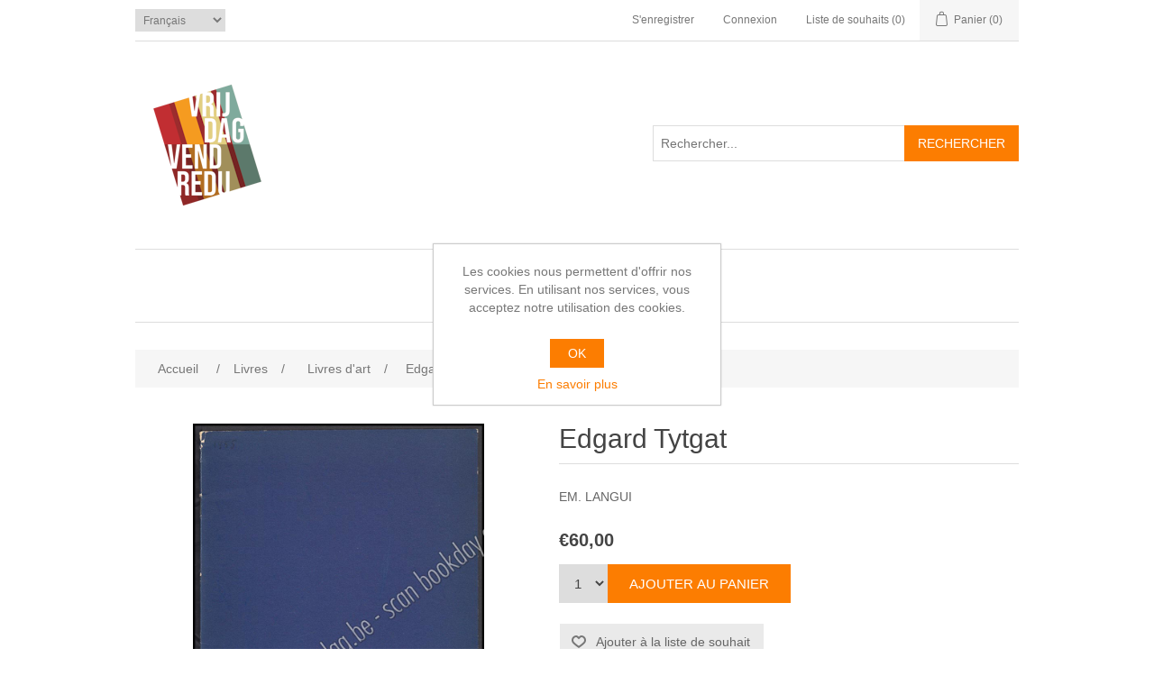

--- FILE ---
content_type: text/html; charset=utf-8
request_url: https://boekdag.be/fr/edgard-tytgat-5
body_size: 67006
content:
<!DOCTYPE html>
<html lang="fr"  class="html-product-details-page">
<head>
    <title>Edgard Tytgat. Boekdag</title>
    <meta http-equiv="Content-type" content="text/html;charset=UTF-8" />
    <meta name="description" content="EM. LANGUI" />
    <meta name="keywords" content="" />
    <meta name="generator" content="nopCommerce" />
    <meta name="viewport" content="width=device-width, initial-scale=1" />
    <meta property="og:type" content="product" />
<meta property="og:title" content="Edgard Tytgat" />
<meta property="og:description" content="EM. LANGUI" />
<meta property="og:image" content="https://boekdag.be/images/thumbs/0021976_edgard-tytgat_550.jpeg" />
<meta property="og:image:url" content="https://boekdag.be/images/thumbs/0021976_edgard-tytgat_550.jpeg" />
<meta property="og:url" content="https://boekdag.be/fr/edgard-tytgat-5" />
<meta property="og:site_name" content="Boekdag" />
<meta property="twitter:card" content="summary" />
<meta property="twitter:site" content="Boekdag" />
<meta property="twitter:title" content="Edgard Tytgat" />
<meta property="twitter:description" content="EM. LANGUI" />
<meta property="twitter:image" content="https://boekdag.be/images/thumbs/0021976_edgard-tytgat_550.jpeg" />
<meta property="twitter:url" content="https://boekdag.be/fr/edgard-tytgat-5" />

    
    <!-- Global site tag (gtag.js) - Google Analytics -->
                <script async src='https://www.googletagmanager.com/gtag/js?id=UA-0000000-0'></script>
                <script>
                  window.dataLayer = window.dataLayer || [];
                  function gtag(){dataLayer.push(arguments);}
                  gtag('js', new Date());

                  gtag('config', 'UA-0000000-0');
                  
                  
                </script>

    <link href="/bundles/s5vxebha6ypxdjtngmp6q5auryjqo20mffzqhnenj0u.min.css" rel="stylesheet" type="text/css" />

    
    <link rel="canonical" href="https://boekdag.be/fr/edgard-tytgat-5" />

    
    
    <link rel="apple-touch-icon" sizes="180x180" href="/icons/icons_0/apple-touch-icon.png?v=2">
<link rel="icon" type="image/png" sizes="32x32" href="/icons/icons_0/favicon-32x32.png?v=2">
<link rel="icon" type="image/png" sizes="16x16" href="/icons/icons_0/favicon-16x16.png?v=2">
<link rel="manifest" href="/icons/icons_0/site.webmanifest?v=2">
<link rel="mask-icon" href="/icons/icons_0/safari-pinned-tab.svg?v=2" color="#fc7d01">
<link rel="shortcut icon" href="/icons/icons_0/favicon.ico?v=2">
<meta name="msapplication-TileColor" content="#da532c">
<meta name="msapplication-config" content="/icons/icons_0/browserconfig.xml?v=2">
<meta name="theme-color" content="#ffffff">
    
    <!--Powered by nopCommerce - https://www.nopCommerce.com-->
</head>
<body>
    

<div class="ajax-loading-block-window" style="display: none">
</div>
<div id="dialog-notifications-success" title="Notification" style="display:none;">
</div>
<div id="dialog-notifications-error" title="Erreur" style="display:none;">
</div>
<div id="dialog-notifications-warning" title="Attention" style="display:none;">
</div>
<div id="bar-notification" class="bar-notification-container" data-close="Fermer">
</div>



<!--[if lte IE 8]>
    <div style="clear:both;height:59px;text-align:center;position:relative;">
        <a href="http://www.microsoft.com/windows/internet-explorer/default.aspx" target="_blank">
            <img src="/Themes/DefaultClean/Content/images/ie_warning.jpg" height="42" width="820" alt="You are using an outdated browser. For a faster, safer browsing experience, upgrade for free today." />
        </a>
    </div>
<![endif]-->
<div class="master-wrapper-page">
    
    <div class="header">
    
    <div class="header-upper">
        <div class="header-selectors-wrapper">
            
            
            

    <div class="language-selector">
            <select id="customerlanguage" name="customerlanguage" onchange="setLocation(this.value);" aria-label="Sélecteur de langues"><option value="https://boekdag.be/fr/changelanguage/2?returnUrl=%2Ffr%2Fedgard-tytgat-5">Nederlands</option>
<option selected="selected" value="https://boekdag.be/fr/changelanguage/3?returnUrl=%2Ffr%2Fedgard-tytgat-5">Fran&#xE7;ais</option>
<option value="https://boekdag.be/fr/changelanguage/1?returnUrl=%2Ffr%2Fedgard-tytgat-5">English</option>
</select>
    </div>

            
        </div>
        <div class="header-links-wrapper">
            
<div class="header-links">
    <ul>
        
            <li><a href="/fr/register?returnUrl=%2Ffr%2Fedgard-tytgat-5" class="ico-register">S'enregistrer</a></li>
            <li><a href="/fr/login?returnUrl=%2Ffr%2Fedgard-tytgat-5" class="ico-login">Connexion</a></li>
            <li>
                <a href="/fr/wishlist" class="ico-wishlist">
                    <span class="wishlist-label">Liste de souhaits</span>
                    <span class="wishlist-qty">(0)</span>
                </a>
            </li>
            <li id="topcartlink">
                <a href="/fr/cart" class="ico-cart">
                    <span class="cart-label">Panier</span>
                    <span class="cart-qty">(0)</span>
                </a>
            </li>
        
    </ul>
        
</div>

            <div id="flyout-cart" class="flyout-cart">
    <div class="mini-shopping-cart">
        <div class="count">
Votre panier est vide.        </div>
    </div>
</div>

        </div>
    </div>
    
    <div class="header-lower">
        <div class="header-logo">
            <a href="/fr">
    <img title="" alt="Boekdag" src="https://boekdag.be/images/thumbs/0024306_Tweetalig_17_small.png">
</a>
        </div>
        <div class="search-box store-search-box">
            <form method="get" id="small-search-box-form" action="/fr/search">
        <input type="text" class="search-box-text" id="small-searchterms" autocomplete="off" name="q" placeholder="Rechercher..." aria-label="Rechercher..." />
        <input type="submit" class="button-1 search-box-button" value="Rechercher"/>
            
            
</form>
        </div>
    </div>
    
</div>

    
    <div class="header-menu">
        <ul class="top-menu notmobile">
    
<li>
    <a href="/fr/livres">Livres
    </a>
            <div class="sublist-toggle"></div>
            <ul class="sublist first-level">
<li>
    <a href="/fr/livres-pour-enfants">Livres pour enfants
    </a>
</li><li>
    <a href="/fr/voyage">Voyage
    </a>
</li><li>
    <a href="/fr/techniques-graphiques">Techniques graphiques
    </a>
</li><li>
    <a href="/fr/littrature-de-langue-nerlandaise">Litt&#xE9;rature de langue n&#xE9;erlandaise
    </a>
</li><li>
    <a href="/fr/livres-dart">Livres d&#x27;art
    </a>
</li><li>
    <a href="/fr/reliure">Reliure
    </a>
</li><li>
    <a href="/fr/non-fiction">Non-fiction
    </a>
</li><li>
    <a href="/fr/fictie">Fictie
    </a>
</li><li>
    <a href="/fr/philosophie-et-sotrisme">Philosophie - religion
    </a>
</li><li>
    <a href="/fr/posie">Po&#xE9;sie
    </a>
</li><li>
    <a href="/fr/thtre">Th&#xE9;&#xE2;tre
    </a>
</li><li>
    <a href="/fr/histoire">Histoire
    </a>
</li><li>
    <a href="/fr/photographie-et-le-cinma">Photographie et le cin&#xE9;ma
    </a>
</li><li>
    <a href="/fr/numismatique">Numismatique
    </a>
</li><li>
    <a href="/fr/science-et-technologie">Science et technologie
    </a>
</li><li>
    <a href="/fr/architecture">Architecture
    </a>
</li><li>
    <a href="/fr/livres-illustrs">Livres illustr&#xE9;s
    </a>
</li><li>
    <a href="/fr/flore-et-faune">Flore et Faune
    </a>
</li><li>
    <a href="/fr/etude-de-la-littrature">Etude de la litt&#xE9;rature
    </a>
</li><li>
    <a href="/fr/plantin">Plantin
    </a>
</li><li>
    <a href="/fr/anvers-1">Anvers
    </a>
</li><li>
    <a href="/fr/typographie">Typographie
    </a>
</li><li>
    <a href="/fr/topographie">Histoire locale
    </a>
</li><li>
    <a href="/fr/autre">Autre
    </a>
</li><li>
    <a href="/fr/livres-de-cuisine">Livres de cuisine
    </a>
</li><li>
    <a href="/fr/mode-et-du-textile">Mode et du textile
    </a>
</li><li>
    <a href="/fr/magazines-littraires-et-artistiques">Magazines litt&#xE9;raires et artistiques
    </a>
</li><li>
    <a href="/fr/thrillers-1">Thrillers
    </a>
            <div class="sublist-toggle"></div>
            <ul class="sublist ">
<li>
    <a href="/fr/thrillers-belges">Thrillers belges
    </a>
</li>            </ul>
</li><li>
    <a href="/fr/pop-up-leporello">Pop-Up &amp; Leporello
    </a>
</li><li>
    <a href="/fr/musique">Musique
    </a>
</li><li>
    <a href="/fr/expo-58">Expo 58 &amp; Sabena
    </a>
</li><li>
    <a href="/fr/sign%C3%A9">Sign&#xE9;
    </a>
</li>            </ul>
</li><li>
    <a href="/fr/art">Art
    </a>
            <div class="sublist-toggle"></div>
            <ul class="sublist first-level">
<li>
    <a href="/fr/peintures">Peintures
    </a>
            <div class="sublist-toggle"></div>
            <ul class="sublist ">
<li>
    <a href="/fr/anderen">Anderen
    </a>
</li>            </ul>
</li><li>
    <a href="/fr/gravure">Gravure
    </a>
</li><li>
    <a href="/fr/dessins">Dessins
    </a>
</li><li>
    <a href="/fr/objets-2">Objets
    </a>
</li>            </ul>
</li>    
</ul>
    <div class="menu-toggle">Catégories</div>
    <ul class="top-menu mobile">
        
<li>
    <a href="/fr/livres">Livres
    </a>
            <div class="sublist-toggle"></div>
            <ul class="sublist first-level">
<li>
    <a href="/fr/livres-pour-enfants">Livres pour enfants
    </a>
</li><li>
    <a href="/fr/voyage">Voyage
    </a>
</li><li>
    <a href="/fr/techniques-graphiques">Techniques graphiques
    </a>
</li><li>
    <a href="/fr/littrature-de-langue-nerlandaise">Litt&#xE9;rature de langue n&#xE9;erlandaise
    </a>
</li><li>
    <a href="/fr/livres-dart">Livres d&#x27;art
    </a>
</li><li>
    <a href="/fr/reliure">Reliure
    </a>
</li><li>
    <a href="/fr/non-fiction">Non-fiction
    </a>
</li><li>
    <a href="/fr/fictie">Fictie
    </a>
</li><li>
    <a href="/fr/philosophie-et-sotrisme">Philosophie - religion
    </a>
</li><li>
    <a href="/fr/posie">Po&#xE9;sie
    </a>
</li><li>
    <a href="/fr/thtre">Th&#xE9;&#xE2;tre
    </a>
</li><li>
    <a href="/fr/histoire">Histoire
    </a>
</li><li>
    <a href="/fr/photographie-et-le-cinma">Photographie et le cin&#xE9;ma
    </a>
</li><li>
    <a href="/fr/numismatique">Numismatique
    </a>
</li><li>
    <a href="/fr/science-et-technologie">Science et technologie
    </a>
</li><li>
    <a href="/fr/architecture">Architecture
    </a>
</li><li>
    <a href="/fr/livres-illustrs">Livres illustr&#xE9;s
    </a>
</li><li>
    <a href="/fr/flore-et-faune">Flore et Faune
    </a>
</li><li>
    <a href="/fr/etude-de-la-littrature">Etude de la litt&#xE9;rature
    </a>
</li><li>
    <a href="/fr/plantin">Plantin
    </a>
</li><li>
    <a href="/fr/anvers-1">Anvers
    </a>
</li><li>
    <a href="/fr/typographie">Typographie
    </a>
</li><li>
    <a href="/fr/topographie">Histoire locale
    </a>
</li><li>
    <a href="/fr/autre">Autre
    </a>
</li><li>
    <a href="/fr/livres-de-cuisine">Livres de cuisine
    </a>
</li><li>
    <a href="/fr/mode-et-du-textile">Mode et du textile
    </a>
</li><li>
    <a href="/fr/magazines-littraires-et-artistiques">Magazines litt&#xE9;raires et artistiques
    </a>
</li><li>
    <a href="/fr/thrillers-1">Thrillers
    </a>
            <div class="sublist-toggle"></div>
            <ul class="sublist ">
<li>
    <a href="/fr/thrillers-belges">Thrillers belges
    </a>
</li>            </ul>
</li><li>
    <a href="/fr/pop-up-leporello">Pop-Up &amp; Leporello
    </a>
</li><li>
    <a href="/fr/musique">Musique
    </a>
</li><li>
    <a href="/fr/expo-58">Expo 58 &amp; Sabena
    </a>
</li><li>
    <a href="/fr/sign%C3%A9">Sign&#xE9;
    </a>
</li>            </ul>
</li><li>
    <a href="/fr/art">Art
    </a>
            <div class="sublist-toggle"></div>
            <ul class="sublist first-level">
<li>
    <a href="/fr/peintures">Peintures
    </a>
            <div class="sublist-toggle"></div>
            <ul class="sublist ">
<li>
    <a href="/fr/anderen">Anderen
    </a>
</li><li>
    <a href="/fr/eva-de-vlam-2">Eva De Vlam
    </a>
</li>            </ul>
</li><li>
    <a href="/fr/gravure">Gravure
    </a>
</li><li>
    <a href="/fr/dessins">Dessins
    </a>
</li><li>
    <a href="/fr/objets-2">Objets
    </a>
</li>            </ul>
</li>        
    </ul>
        

    </div>
    <div class="master-wrapper-content">
        
		<!--
		<div class="holiday-banner" style="
		  background:#ffef96; 
		  border:1px solid #e6c200; 
		  padding:12px 14px; 
		  margin:10px 0 16px 0; 
		  text-align:center; 
		  font-size:16px; 
		  font-weight:600; 
		  line-height:1.3; 
		  color:#333;">
		  We’re on holiday — orders reopen on <strong>3/11</strong><br/>
		  We zijn met vakantie — bestellingen hervatten op <strong>3/11</strong><br/>
		  Nous sommes en vacances — les commandes reprendront le <strong>3/11</strong>
		</div>
		-->

        
        <div class="breadcrumb">
            <ul itemscope itemtype="http://schema.org/BreadcrumbList">
                
                <li>
                    <span>
                        <a href="/fr">
                            <span>Accueil</span>
                        </a>
                    </span>
                    <span class="delimiter">/</span>
                </li>
                    <li itemprop="itemListElement" itemscope itemtype="http://schema.org/ListItem">
                        <a href="/fr/livres" itemprop="item">
                            <span itemprop="name">Livres</span>
                        </a>
                        <span class="delimiter">/</span>
                        <meta itemprop="position" content="1" />
                    </li>
                    <li itemprop="itemListElement" itemscope itemtype="http://schema.org/ListItem">
                        <a href="/fr/livres-dart" itemprop="item">
                            <span itemprop="name">Livres d&#x27;art</span>
                        </a>
                        <span class="delimiter">/</span>
                        <meta itemprop="position" content="2" />
                    </li>
                
                <li itemprop="itemListElement" itemscope itemtype="http://schema.org/ListItem">
                    <strong class="current-item" itemprop="name">Edgard Tytgat</strong>
                    <span itemprop="item" itemscope itemtype="http://schema.org/Thing" 
                          id="/fr/edgard-tytgat-5">
                    </span>
                    <meta itemprop="position" content="3" />
                    
                </li>
            </ul>
    </div>


            <div class="master-column-wrapper">
            <div class="center-1">
    
    <!--product breadcrumb-->

<div class="page product-details-page">
    <div class="page-body">
        
        <form method="post" id="product-details-form" action="/fr/edgard-tytgat-5">

<!--Microdata-->
<div  itemscope itemtype="http://schema.org/Product">
    <meta itemprop="name" content="Edgard Tytgat"/>
    <meta itemprop="sku"/>
    <meta itemprop="gtin"/>
    <meta itemprop="mpn" content="17130"/>
    <meta itemprop="description" content="EM. LANGUI"/>
    <meta itemprop="image" content="https://boekdag.be/images/thumbs/0021976_edgard-tytgat_550.jpeg"/>
    <div itemprop="offers" itemscope itemtype="http://schema.org/Offer">
        <meta itemprop="url" content="https://boekdag.be/fr/edgard-tytgat-5"/>
        <meta itemprop="price" content="60.00"/>
        <meta itemprop="priceCurrency" content="EUR"/>
        <meta itemprop="priceValidUntil"/>
                <meta itemprop="availability" content="http://schema.org/OutOfStock"/>
    </div>
    <div itemprop="review" itemscope itemtype="http://schema.org/Review">
        <meta itemprop="author" content="ALL"/>
        <meta itemprop="url" content="/fr/productreviews/17623"/>
    </div>
</div>
            <div data-productid="17623">
                <div class="product-essential">
                    
                    <!--product pictures-->
                    <div class="gallery">
    
    <div class="picture">
            <img alt="Image de Edgard Tytgat" src="https://boekdag.be/images/thumbs/0021976_edgard-tytgat_550.jpeg" title="Image de Edgard Tytgat" id="main-product-img-17623" />
    </div>
        <div class="picture-thumbs">
                <a class="thumb-item" href="https://boekdag.be/images/thumbs/0021976_edgard-tytgat.jpeg" alt="Image de Edgard Tytgat" title="Image de Edgard Tytgat">
                    <img src="https://boekdag.be/images/thumbs/0021976_edgard-tytgat_100.jpeg" alt="Image de Edgard Tytgat" title="Image de Edgard Tytgat" data-defaultsize="https://boekdag.be/images/thumbs/0021976_edgard-tytgat_550.jpeg" data-fullsize="https://boekdag.be/images/thumbs/0021976_edgard-tytgat.jpeg" />
                </a>
                <a class="thumb-item" href="https://boekdag.be/images/thumbs/0021977_edgard-tytgat.jpeg" alt="Image de Edgard Tytgat" title="Image de Edgard Tytgat">
                    <img src="https://boekdag.be/images/thumbs/0021977_edgard-tytgat_100.jpeg" alt="Image de Edgard Tytgat" title="Image de Edgard Tytgat" data-defaultsize="https://boekdag.be/images/thumbs/0021977_edgard-tytgat_550.jpeg" data-fullsize="https://boekdag.be/images/thumbs/0021977_edgard-tytgat.jpeg" />
                </a>
                <a class="thumb-item" href="https://boekdag.be/images/thumbs/0021978_edgard-tytgat.jpeg" alt="Image de Edgard Tytgat" title="Image de Edgard Tytgat">
                    <img src="https://boekdag.be/images/thumbs/0021978_edgard-tytgat_100.jpeg" alt="Image de Edgard Tytgat" title="Image de Edgard Tytgat" data-defaultsize="https://boekdag.be/images/thumbs/0021978_edgard-tytgat_550.jpeg" data-fullsize="https://boekdag.be/images/thumbs/0021978_edgard-tytgat.jpeg" />
                </a>
                <a class="thumb-item" href="https://boekdag.be/images/thumbs/0021979_edgard-tytgat.jpeg" alt="Image de Edgard Tytgat" title="Image de Edgard Tytgat">
                    <img src="https://boekdag.be/images/thumbs/0021979_edgard-tytgat_100.jpeg" alt="Image de Edgard Tytgat" title="Image de Edgard Tytgat" data-defaultsize="https://boekdag.be/images/thumbs/0021979_edgard-tytgat_550.jpeg" data-fullsize="https://boekdag.be/images/thumbs/0021979_edgard-tytgat.jpeg" />
                </a>
                <a class="thumb-item" href="https://boekdag.be/images/thumbs/0021975_edgard-tytgat.jpeg" alt="Image de Edgard Tytgat" title="Image de Edgard Tytgat">
                    <img src="https://boekdag.be/images/thumbs/0021975_edgard-tytgat_100.jpeg" alt="Image de Edgard Tytgat" title="Image de Edgard Tytgat" data-defaultsize="https://boekdag.be/images/thumbs/0021975_edgard-tytgat_550.jpeg" data-fullsize="https://boekdag.be/images/thumbs/0021975_edgard-tytgat.jpeg" />
                </a>
        </div>
        
        
    
</div>
                    <div class="overview">
                        
                        <div class="product-name">
                            <h1>
                                Edgard Tytgat
                            </h1>
                        </div>
                            <div class="short-description">
                                EM. LANGUI
                            </div>
                        
                        <!--product reviews-->
                        
                        <!--manufacturers-->
                        
                        <!--availability-->
                        
                        <!--SKU, MAN, GTIN, vendor-->
                        <div class="additional-details">
</div>
                        <!--delivery-->
                        
                        <!--sample download-->
                        
                        <!--attributes-->
                        <!--gift card-->
                        <!--rental info-->
                        <!--price & add to cart & estimate shipping-->
    <div class="prices">
            <div class="product-price">
                <span  id="price-value-17623" class="price-value-17623" >
                    €60,00
                </span>
            </div>
    </div>
    <div class="add-to-cart">
            <div class="add-to-cart-panel">
                <label class="qty-label" for="addtocart_17623_EnteredQuantity">Quantit&#xE9;:</label>
                    <select id="product_enteredQuantity_17623" class="qty-dropdown" aria-label="Entrez une quantité" data-val="true" data-val-required="The Quantit&#xE9; field is required." name="addtocart_17623.EnteredQuantity"><option selected="selected" value="1">1</option>
</select>
                    
                    <input type="button" id="add-to-cart-button-17623" class="button-1 add-to-cart-button" value="Ajouter au panier" data-productid="17623" onclick="AjaxCart.addproducttocart_details('/fr/addproducttocart/details/17623/1', '#product-details-form');return false;" />
            </div>
        
    </div>

    <div class="product-estimate-shipping">
        <a href="#estimate-shipping-popup-17623"
           id="open-estimate-shipping-popup-17623"
           class="open-estimate-shipping-popup"
           data-effect="estimate-shipping-popup-zoom-in">
        </a>
        <div id="estimate-shipping-popup-17623" class="estimate-shipping-popup mfp-with-anim mfp-hide">
            
<div class="ship-to-title">
    <strong>Envoyez à</strong>
</div>

<div class="estimate-shipping-row shipping-address">
    <div class="estimate-shipping-row-item address-item">
        <div class="estimate-shipping-row">
            <select class="estimate-shipping-address-control" data-trigger="country-select" data-url="/fr/country/getstatesbycountryid" data-stateprovince="#StateProvinceId" data-loading="#estimate-shipping-loading-progress" placeholder="Pays" id="CountryId" name="CountryId"><option value="0">S&#xE9;lectionnez le pays</option>
<option value="2">Canada</option>
<option value="87">Albania</option>
<option value="88">Algeria</option>
<option value="90">Andorra</option>
<option value="91">Angola</option>
<option value="92">Anguilla</option>
<option value="93">Antarctica</option>
<option value="94">Antigua and Barbuda</option>
<option value="3">Argentina</option>
<option value="4">Armenia</option>
<option value="5">Aruba</option>
<option value="6">Australia</option>
<option value="7">Austria</option>
<option value="8">Azerbaijan</option>
<option value="9">Bahamas</option>
<option value="95">Bahrain</option>
<option value="10">Bangladesh</option>
<option value="96">Barbados</option>
<option value="11">Belarus</option>
<option value="12">Belgium</option>
<option value="13">Belize</option>
<option value="97">Benin</option>
<option value="14">Bermuda</option>
<option value="98">Bhutan</option>
<option value="15">Bolivia</option>
<option value="16">Bosnia and Herzegowina</option>
<option value="99">Botswana</option>
<option value="100">Bouvet Island</option>
<option value="17">Brazil</option>
<option value="102">Brunei Darussalam</option>
<option value="18">Bulgaria</option>
<option value="103">Burkina Faso</option>
<option value="104">Burundi</option>
<option value="105">Cambodia</option>
<option value="106">Cameroon</option>
<option value="107">Cape Verde</option>
<option value="19">Cayman Islands</option>
<option value="108">Central African Republic</option>
<option value="109">Chad</option>
<option value="20">Chile</option>
<option value="21">China</option>
<option value="110">Christmas Island</option>
<option value="111">Cocos (Keeling) Islands</option>
<option value="22">Colombia</option>
<option value="112">Comoros</option>
<option value="113">Congo</option>
<option value="114">Cook Islands</option>
<option value="23">Costa Rica</option>
<option value="115">Cote D&#x27;Ivoire</option>
<option value="24">Croatia</option>
<option value="25">Cuba</option>
<option value="26">Cyprus</option>
<option value="27">Czech Republic</option>
<option value="28">Denmark</option>
<option value="116">Djibouti</option>
<option value="117">Dominica</option>
<option value="29">Dominican Republic</option>
<option value="30">Ecuador</option>
<option value="31">Egypt</option>
<option value="118">El Salvador</option>
<option value="119">Equatorial Guinea</option>
<option value="120">Eritrea</option>
<option value="121">Estonia</option>
<option value="122">Ethiopia</option>
<option value="124">Faroe Islands</option>
<option value="125">Fiji</option>
<option value="32">Finland</option>
<option value="33">France</option>
<option value="126">French Guiana</option>
<option value="127">French Polynesia</option>
<option value="128">French Southern Territories</option>
<option value="129">Gabon</option>
<option value="130">Gambia</option>
<option value="34">Georgia</option>
<option value="35">Germany</option>
<option value="131">Ghana</option>
<option value="36">Gibraltar</option>
<option value="37">Greece</option>
<option value="132">Greenland</option>
<option value="133">Grenada</option>
<option value="134">Guadeloupe</option>
<option value="135">Guam</option>
<option value="38">Guatemala</option>
<option value="136">Guinea</option>
<option value="137">Guinea-bissau</option>
<option value="138">Guyana</option>
<option value="139">Haiti</option>
<option value="140">Heard and Mc Donald Islands</option>
<option value="141">Honduras</option>
<option value="39">Hong Kong</option>
<option value="40">Hungary</option>
<option value="142">Iceland</option>
<option value="41">India</option>
<option value="42">Indonesia</option>
<option value="43">Ireland</option>
<option value="45">Italy</option>
<option value="46">Jamaica</option>
<option value="47">Japan</option>
<option value="48">Jordan</option>
<option value="49">Kazakhstan</option>
<option value="145">Kenya</option>
<option value="146">Kiribati</option>
<option value="147">Korea</option>
<option value="51">Kuwait</option>
<option value="148">Kyrgyzstan</option>
<option value="149">Lao People&#x27;s Democratic Republic</option>
<option value="150">Latvia</option>
<option value="151">Lebanon</option>
<option value="152">Lesotho</option>
<option value="153">Liberia</option>
<option value="154">Libyan Arab Jamahiriya</option>
<option value="155">Liechtenstein</option>
<option value="156">Lithuania</option>
<option value="157">Luxembourg</option>
<option value="158">Macau</option>
<option value="159">Macedonia</option>
<option value="160">Madagascar</option>
<option value="161">Malawi</option>
<option value="52">Malaysia</option>
<option value="162">Maldives</option>
<option value="163">Mali</option>
<option value="164">Malta</option>
<option value="165">Marshall Islands</option>
<option value="166">Martinique</option>
<option value="167">Mauritania</option>
<option value="168">Mauritius</option>
<option value="169">Mayotte</option>
<option value="53">Mexico</option>
<option value="170">Micronesia</option>
<option value="171">Moldova</option>
<option value="172">Monaco</option>
<option value="173">Mongolia</option>
<option value="174">Montserrat</option>
<option value="175">Morocco</option>
<option value="176">Mozambique</option>
<option value="177">Myanmar</option>
<option value="178">Namibia</option>
<option value="179">Nauru</option>
<option value="180">Nepal</option>
<option value="54">Netherlands</option>
<option value="181">Netherlands Antilles</option>
<option value="182">New Caledonia</option>
<option value="55">New Zealand</option>
<option value="183">Nicaragua</option>
<option value="184">Niger</option>
<option value="185">Nigeria</option>
<option value="186">Niue</option>
<option value="187">Norfolk Island</option>
<option value="188">Northern Mariana Islands</option>
<option value="56">Norway</option>
<option value="189">Oman</option>
<option value="57">Pakistan</option>
<option value="190">Palau</option>
<option value="191">Panama</option>
<option value="192">Papua New Guinea</option>
<option value="58">Paraguay</option>
<option value="59">Peru</option>
<option value="60">Philippines</option>
<option value="193">Pitcairn</option>
<option value="61">Poland</option>
<option value="62">Portugal</option>
<option value="63">Puerto Rico</option>
<option value="64">Qatar</option>
<option value="194">Reunion</option>
<option value="65">Romania</option>
<option value="195">Rwanda</option>
<option value="196">Saint Kitts and Nevis</option>
<option value="197">Saint Lucia</option>
<option value="198">Saint Vincent and the Grenadines</option>
<option value="199">Samoa</option>
<option value="200">San Marino</option>
<option value="201">Sao Tome and Principe</option>
<option value="67">Saudi Arabia</option>
<option value="202">Senegal</option>
<option value="85">Serbia</option>
<option value="203">Seychelles</option>
<option value="204">Sierra Leone</option>
<option value="68">Singapore</option>
<option value="69">Slovakia (Slovak Republic)</option>
<option value="70">Slovenia</option>
<option value="205">Solomon Islands</option>
<option value="206">Somalia</option>
<option value="71">South Africa</option>
<option value="207">South Georgia &amp; South Sandwich Islands</option>
<option value="72">Spain</option>
<option value="208">Sri Lanka</option>
<option value="209">St. Helena</option>
<option value="210">St. Pierre and Miquelon</option>
<option value="211">Sudan</option>
<option value="212">Suriname</option>
<option value="213">Svalbard and Jan Mayen Islands</option>
<option value="214">Swaziland</option>
<option value="73">Sweden</option>
<option value="74">Switzerland</option>
<option value="215">Syrian Arab Republic</option>
<option value="75">Taiwan</option>
<option value="216">Tajikistan</option>
<option value="217">Tanzania</option>
<option value="76">Thailand</option>
<option value="218">Togo</option>
<option value="219">Tokelau</option>
<option value="220">Tonga</option>
<option value="221">Trinidad and Tobago</option>
<option value="222">Tunisia</option>
<option value="77">Turkey</option>
<option value="223">Turkmenistan</option>
<option value="224">Turks and Caicos Islands</option>
<option value="225">Tuvalu</option>
<option value="226">Uganda</option>
<option value="78">Ukraine</option>
<option value="79">United Arab Emirates</option>
<option value="82">Uruguay</option>
<option value="83">Uzbekistan</option>
<option value="227">Vanuatu</option>
<option value="228">Vatican City State (Holy See)</option>
<option value="84">Venezuela</option>
<option value="229">Viet Nam</option>
<option value="230">Virgin Islands (British)</option>
<option value="231">Virgin Islands (U.S.)</option>
<option value="232">Wallis and Futuna Islands</option>
<option value="233">Western Sahara</option>
<option value="234">Yemen</option>
<option value="235">Zambia</option>
<option value="236">Zimbabwe</option>
</select>
            <span class="required">*</span>
        </div>
    </div>
    <div class="estimate-shipping-row-item address-item">
        <select class="estimate-shipping-address-control" placeholder="Région ou département" id="StateProvinceId" name="StateProvinceId"><option value="0">Autre</option>
</select>
    </div>
    <div class="estimate-shipping-row-item address-item">
        <div class="estimate-shipping-row">
            <input class="estimate-shipping-address-control" placeholder="Code postal" type="text" id="ZipPostalCode" name="ZipPostalCode" value="" />
            <span class="required">*</span>
        </div>
    </div>
</div>

<div class="choose-shipping-title">
    <strong>Méthode d'expédition</strong>
</div>

<div class="shipping-options">
    <div class="shipping-options-header">
        <div class="estimate-shipping-row">
            <div class="estimate-shipping-row-item-radio">
            </div>
            <div class="estimate-shipping-row-item shipping-item shipping-header-item">
                Nom
            </div>
            <div class="estimate-shipping-row-item shipping-item shipping-header-item">
                Délai de livraison estimé
            </div>
            <div class="estimate-shipping-row-item shipping-item shipping-header-item">
                Prix
            </div>
        </div>
    </div>
    <div class="shipping-options-body">
        <div class="no-shipping-options">Aucune option d'expédition</div>
    </div>
</div>

<div class="apply-shipping-button-container">
    <input type="button" value="Appliquer" class="button-2 apply-shipping-button" />
    <div class="message-failure"></div>
</div>
        </div>
    </div>
    
                        <!--wishlist, compare, email a friend-->
                        <div class="overview-buttons">
                            
    <div class="add-to-wishlist">
        <input type="button" id="add-to-wishlist-button-17623" class="button-2 add-to-wishlist-button" value="Ajouter &#xE0; la liste de souhait" data-productid="17623" onclick="AjaxCart.addproducttocart_details('/fr/addproducttocart/details/17623/2', '#product-details-form');return false;"/>
    </div>
                            
                            
                            
                        </div>
                        
                        
                    </div>
                        <div class="full-description">
                            <p><span style="font-size: small;"><strong>Year:</strong> 1955</span><br /><span style="font-size: small;"><strong>Place:</strong> Brüssel</span><br /><span style="font-size: small;"><strong>Publisher:</strong> Editions de la Connaissance</span><br /><span style="font-size: small;"><strong>Printer:</strong> Laconti &amp; Ecole Nationale Supérieure d'Architecture et des Arts Décoratifs, Brüssel</span><br /><span style="font-size: small;"><strong>Edition:</strong> 1st</span><br /><span style="font-size: small;"><strong>Language:</strong> GE</span><br /><span style="font-size: small;"><strong>Pages:</strong> np (24p) + 1 Holzschnitt</span><br /><span style="font-size: small;"><strong>Condition:</strong> VG</span><br /><span style="font-size: small;"><strong>Cover condition:</strong> G</span><br /><span style="font-size: small;"><strong>Binding:</strong> SC </span><br /><span style="font-size: small;"><strong>Illustrated.</strong> </span></p>
<p><span style="font-size: medium;"><em>- Belgisches Unterichts Ministerium - Belgisches Haus-Köln.</em></span></p>
<p><span style="font-size: medium;"><em>- Mit 1 losen Holzschnitt, in der Platte signiert. [Fluitspeler in het raam]</em></span></p>
<p><span style="font-size: medium;"><em>- Die Vierfarbenholzschnitte auf den Innenseiten des Umschlags wurden mit den Originalplatten des Künstlers in der Drukkerei der École Nationale Supérieure d'Architecture et des Arts Décoratifs zu Brüssel gedruckt. [Oorspronkelijk de schutbladen voor "Le petit chaperon rouge" (Roodkapje) bij de uitgave uit 1918 bij Cyril Beaumont, London].</em></span></p>
                        </div>
                    
                </div>
                
                <div class="product-collateral">
                    
                    
                </div>
                
                    <div class="related-products-grid product-grid">
        <div class="title">
            <strong>Produits connexes</strong>
        </div>
        <div class="item-grid">
                <div class="item-box"><div class="product-item" data-productid="17624">
    <div class="picture">
        <a href="/fr/grafiek-van-edgard-tytgat" title="Agrandir l&#x27;image de Grafiek van Edgard Tytgat. 6 Houtsneden">
            <img alt="Image de Grafiek van Edgard Tytgat. 6 Houtsneden" src="https://boekdag.be/images/thumbs/0021968_grafiek-van-edgard-tytgat-6-houtsneden_415.jpeg" title="Agrandir l&#x27;image de Grafiek van Edgard Tytgat. 6 Houtsneden" />
        </a>
    </div>
    <div class="details">
        <h2 class="product-title">
            <a href="/fr/grafiek-van-edgard-tytgat">Grafiek van Edgard Tytgat. 6 Houtsneden</a>
        </h2>
        <div class="description">
            Louis LEBEER
        </div>
        <div class="add-info">
            
            <div class="prices">
                <span class="price actual-price">&#x20AC;50,00</span>
            </div>
            
            <div class="buttons">
                    <!-- <input type="button" value="Ajouter au panier" class="button-2 product-box-add-to-cart-button" onclick="AjaxCart.addproducttocart_catalog('/fr/addproducttocart/catalog/17624/1/1');return false;" /> -->
                    <!-- input type="button" value="Ajouter à la liste de souhait" title="Ajouter à la liste de souhait" class="button-2 add-to-wishlist-button" onclick="AjaxCart.addproducttocart_catalog('/fr/addproducttocart/catalog/17624/2/1');return false;" /> -->
            </div>
            
        </div>
    </div>
</div>
</div>
                <div class="item-box"><div class="product-item" data-productid="13294">
    <div class="picture">
        <a href="/fr/edgard-tytgat" title="Agrandir l&#x27;image de Edgard Tytgat">
            <img alt="Image de Edgard Tytgat" src="https://boekdag.be/images/thumbs/0005874_edgard-tytgat_415.jpeg" title="Agrandir l&#x27;image de Edgard Tytgat" />
        </a>
    </div>
    <div class="details">
        <h2 class="product-title">
            <a href="/fr/edgard-tytgat">Edgard Tytgat</a>
        </h2>
        <div class="description">
            ROELANTS Maurice
        </div>
        <div class="add-info">
            
            <div class="prices">
                <span class="price actual-price">&#x20AC;9,00</span>
            </div>
            
            <div class="buttons">
                    <!-- <input type="button" value="Ajouter au panier" class="button-2 product-box-add-to-cart-button" onclick="AjaxCart.addproducttocart_catalog('/fr/addproducttocart/catalog/13294/1/1');return false;" /> -->
                    <!-- input type="button" value="Ajouter à la liste de souhait" title="Ajouter à la liste de souhait" class="button-2 add-to-wishlist-button" onclick="AjaxCart.addproducttocart_catalog('/fr/addproducttocart/catalog/13294/2/1');return false;" /> -->
            </div>
            
        </div>
    </div>
</div>
</div>
                <div class="item-box"><div class="product-item" data-productid="16237">
    <div class="picture">
        <a href="/fr/edgard-tytgat-houtsnijder" title="Agrandir l&#x27;image de Edgard Tytgat houtsnijder">
            <img alt="Image de Edgard Tytgat houtsnijder" src="https://boekdag.be/images/thumbs/0015606_edgard-tytgat-houtsnijder_415.jpeg" title="Agrandir l&#x27;image de Edgard Tytgat houtsnijder" />
        </a>
    </div>
    <div class="details">
        <h2 class="product-title">
            <a href="/fr/edgard-tytgat-houtsnijder">Edgard Tytgat houtsnijder</a>
        </h2>
        <div class="description">
            Els DESMEDT
        </div>
        <div class="add-info">
            
            <div class="prices">
                <span class="price actual-price">&#x20AC;30,00</span>
            </div>
            
            <div class="buttons">
                    <!-- <input type="button" value="Ajouter au panier" class="button-2 product-box-add-to-cart-button" onclick="AjaxCart.addproducttocart_catalog('/fr/addproducttocart/catalog/16237/1/1');return false;" /> -->
                    <!-- input type="button" value="Ajouter à la liste de souhait" title="Ajouter à la liste de souhait" class="button-2 add-to-wishlist-button" onclick="AjaxCart.addproducttocart_catalog('/fr/addproducttocart/catalog/16237/2/1');return false;" /> -->
            </div>
            
        </div>
    </div>
</div>
</div>
                <div class="item-box"><div class="product-item" data-productid="16205">
    <div class="picture">
        <a href="/fr/edgard-tytgat-3" title="Agrandir l&#x27;image de Edgard Tytgat. NL">
            <img alt="Image de Edgard Tytgat. NL" src="https://boekdag.be/images/thumbs/0015367_edgard-tytgat-nl_415.jpeg" title="Agrandir l&#x27;image de Edgard Tytgat. NL" />
        </a>
    </div>
    <div class="details">
        <h2 class="product-title">
            <a href="/fr/edgard-tytgat-3">Edgard Tytgat. NL</a>
        </h2>
        <div class="description">
            Willy VAN DEN BUSSCHE ea
        </div>
        <div class="add-info">
            
            <div class="prices">
                <span class="price actual-price">&#x20AC;35,00</span>
            </div>
            
            <div class="buttons">
                    <!-- <input type="button" value="Ajouter au panier" class="button-2 product-box-add-to-cart-button" onclick="AjaxCart.addproducttocart_catalog('/fr/addproducttocart/catalog/16205/1/1');return false;" /> -->
                    <!-- input type="button" value="Ajouter à la liste de souhait" title="Ajouter à la liste de souhait" class="button-2 add-to-wishlist-button" onclick="AjaxCart.addproducttocart_catalog('/fr/addproducttocart/catalog/16205/2/1');return false;" /> -->
            </div>
            
        </div>
    </div>
</div>
</div>
                <div class="item-box"><div class="product-item" data-productid="16201">
    <div class="picture">
        <a href="/fr/le-quatri%C3%A8me-roi-une-histoire-pour-mes-enfants" title="Agrandir l&#x27;image de Le Quatri&#xE8;me Roi. Une histoire pour mes enfants. Dessins d&#x27;Edgar Tijtgat. Edgar TYTGAT">
            <img alt="Image de Le Quatri&#xE8;me Roi. Une histoire pour mes enfants. Dessins d&#x27;Edgar Tijtgat. Edgar TYTGAT" src="https://boekdag.be/images/thumbs/0015443_le-quatrieme-roi-une-histoire-pour-mes-enfants-dessins-dedgar-tijtgat-edgar-tytgat_415.jpeg" title="Agrandir l&#x27;image de Le Quatri&#xE8;me Roi. Une histoire pour mes enfants. Dessins d&#x27;Edgar Tijtgat. Edgar TYTGAT" />
        </a>
    </div>
    <div class="details">
        <h2 class="product-title">
            <a href="/fr/le-quatri%C3%A8me-roi-une-histoire-pour-mes-enfants">Le Quatri&#xE8;me Roi. Une histoire pour mes enfants. Dessins d&#x27;Edgar Tijtgat. Edgar TYTGAT</a>
        </h2>
        <div class="description">
            Gérard WALSCHAP
        </div>
        <div class="add-info">
            
            <div class="prices">
                <span class="price actual-price">&#x20AC;14,00</span>
            </div>
            
            <div class="buttons">
                    <!-- <input type="button" value="Ajouter au panier" class="button-2 product-box-add-to-cart-button" onclick="AjaxCart.addproducttocart_catalog('/fr/addproducttocart/catalog/16201/1/1');return false;" /> -->
                    <!-- input type="button" value="Ajouter à la liste de souhait" title="Ajouter à la liste de souhait" class="button-2 add-to-wishlist-button" onclick="AjaxCart.addproducttocart_catalog('/fr/addproducttocart/catalog/16201/2/1');return false;" /> -->
            </div>
            
        </div>
    </div>
</div>
</div>
                <div class="item-box"><div class="product-item" data-productid="16163">
    <div class="picture">
        <a href="/fr/de-heiligen-van-sichem-2" title="Agrandir l&#x27;image de De Heiligen van Sichem. 1ste druk. Illu: Edgard TYTGAT">
            <img alt="Image de De Heiligen van Sichem. 1ste druk. Illu: Edgard TYTGAT" src="https://boekdag.be/images/thumbs/0020934_de-heiligen-van-sichem-1ste-druk-illu-edgard-tytgat_415.jpeg" title="Agrandir l&#x27;image de De Heiligen van Sichem. 1ste druk. Illu: Edgard TYTGAT" />
        </a>
    </div>
    <div class="details">
        <h2 class="product-title">
            <a href="/fr/de-heiligen-van-sichem-2">De Heiligen van Sichem. 1ste druk. Illu: Edgard TYTGAT</a>
        </h2>
        <div class="description">
            Ernest CLAES
        </div>
        <div class="add-info">
            
            <div class="prices">
                <span class="price actual-price">&#x20AC;35,00</span>
            </div>
            
            <div class="buttons">
                    <!-- <input type="button" value="Ajouter au panier" class="button-2 product-box-add-to-cart-button" onclick="AjaxCart.addproducttocart_catalog('/fr/addproducttocart/catalog/16163/1/1');return false;" /> -->
                    <!-- input type="button" value="Ajouter à la liste de souhait" title="Ajouter à la liste de souhait" class="button-2 add-to-wishlist-button" onclick="AjaxCart.addproducttocart_catalog('/fr/addproducttocart/catalog/16163/2/1');return false;" /> -->
            </div>
            
        </div>
    </div>
</div>
</div>
                <div class="item-box"><div class="product-item" data-productid="16028">
    <div class="picture">
        <a href="/fr/de-vierde-koning-een-vertelsel-voor-mijn-kinderen-2" title="Agrandir l&#x27;image de De Vierde Koning. Een vertelsel voor mijn kinderen. 1ste druk">
            <img alt="Image de De Vierde Koning. Een vertelsel voor mijn kinderen. 1ste druk" src="https://boekdag.be/images/thumbs/0014571_de-vierde-koning-een-vertelsel-voor-mijn-kinderen-1ste-druk_415.jpeg" title="Agrandir l&#x27;image de De Vierde Koning. Een vertelsel voor mijn kinderen. 1ste druk" />
        </a>
    </div>
    <div class="details">
        <h2 class="product-title">
            <a href="/fr/de-vierde-koning-een-vertelsel-voor-mijn-kinderen-2">De Vierde Koning. Een vertelsel voor mijn kinderen. 1ste druk</a>
        </h2>
        <div class="description">
            Gerard WALSCHAP
        </div>
        <div class="add-info">
            
            <div class="prices">
                <span class="price actual-price">&#x20AC;60,00</span>
            </div>
            
            <div class="buttons">
                    <!-- <input type="button" value="Ajouter au panier" class="button-2 product-box-add-to-cart-button" onclick="AjaxCart.addproducttocart_catalog('/fr/addproducttocart/catalog/16028/1/1');return false;" /> -->
                    <!-- input type="button" value="Ajouter à la liste de souhait" title="Ajouter à la liste de souhait" class="button-2 add-to-wishlist-button" onclick="AjaxCart.addproducttocart_catalog('/fr/addproducttocart/catalog/16028/2/1');return false;" /> -->
            </div>
            
        </div>
    </div>
</div>
</div>
        </div>
    </div>

            </div>
        <input name="__RequestVerificationToken" type="hidden" value="CfDJ8Nkd7ymE1hZHoRdZ4kB85_rSJjikE4CyOwRmpKadRAd-eIHUzyKfcGcQ3fIDNz7GfZ_232tv2EYMBsaPlst395diMegFM4vYJ8CTVAx8R5At8fJ9T5bHC8XMKx1lSY7BIX4ZcTkiRoYkTmj7moFhorw" /></form>
        
    </div>
</div>
    
</div>

        </div>
        
    </div>
    <div class="footer">
    <div class="footer-upper">
        <div class="footer-block information">
            <div class="title">
                <strong>Information</strong>
            </div>
            <ul class="list">
                    <li><a href="/fr/sitemap">Plan du site</a></li>
                    <li><a href="/fr/shipping-and-returns">Shipping &amp; returns</a></li>
                    <li><a href="/fr/politique-de-confidentialit%C3%A9">Politique de confidentialit&#xE9;</a></li>
                    <li><a href="/fr/qui-sommes-nous">Qui sommes-nous</a></li>
                    <li><a href="/fr/contactus">Contactez-nous</a></li>
            </ul>
        </div>
        <div class="footer-block customer-service">
		<!--		
            <div class="title">
                <strong>Service client</strong>
            </div>
            <ul class="list">
                    <li><a href="/fr/search">Rechercher</a> </li>
            </ul>
		-->			
        </div>
        <div class="footer-block my-account">
            <div class="title">
                <strong>Mon compte</strong>
            </div>
            <ul class="list">
                    <li><a href="/fr/customer/info">Mon compte</a></li>
                    <li><a href="/fr/order/history">Mes commandes</a></li>
                    <li><a href="/fr/customer/addresses">Mes adresses</a></li>
                    <li><a href="/fr/cart">Panier</a></li>
                    <li><a href="/fr/wishlist">Liste de souhaits</a></li>
            </ul>
        </div>
        <div class="footer-block follow-us">
		<!--
			<div class="social">
                <div class="title">
                    <strong>Suivez-nous</strong>
                </div>
                <ul class="networks">
</ul>
            </div>
		-->			
            <div class="newsletter">
    <div class="title">
        <strong>Newsletter</strong>
    </div>
    <div class="newsletter-subscribe" id="newsletter-subscribe-block">
        <div class="newsletter-email">
            <input id="newsletter-email" class="newsletter-subscribe-text" placeholder="Entrez votre email ici ..." aria-label="Inscrivez-vous à notre newsletter" type="email" name="NewsletterEmail" value="" />
            <input type="button" value="S'abonner" id="newsletter-subscribe-button" class="button-1 newsletter-subscribe-button"/>
        </div>
        <div class="newsletter-validation">
            <span id="subscribe-loading-progress" style="display: none;" class="please-wait">common.wait...</span>
            <span class="field-validation-valid" data-valmsg-for="NewsletterEmail" data-valmsg-replace="true"></span>
        </div>
    </div>
    <div class="newsletter-result" id="newsletter-result-block"></div>
    
</div>
        </div>
    </div>
    <div class="footer-lower">
        <div class="footer-info">
            <span class="footer-disclaimer">Copyright © 2026 Boekdag. Tous droits réservés.</span>
        </div>
            <div class="footer-powered-by">
                Powered by <a href="https://www.nopcommerce.com/">nopCommerce</a>
            </div>
        
    </div>
    
</div>


</div>

<div id="eu-cookie-bar-notification" class="eu-cookie-bar-notification">
    <div class="content">
        <div class="text">Les cookies nous permettent d'offrir nos services. En utilisant nos services, vous acceptez notre utilisation des cookies.</div>
        <div class="buttons-more">
            <button type="button" class="ok-button button-1" id="eu-cookie-ok">OK</button>
            <a class="learn-more" href="/fr/politique-de-confidentialit%C3%A9">En savoir plus</a>
        </div>
    </div>
</div>


    
    <script src="/bundles/p33ouqy27dyzp0qx9j2ail-507ccf0l1xi3w8nvjuy.min.js"></script>

    <script>
            $(document).ready(function() {
                $('.picture-thumbs').magnificPopup(
                    {
                        type: 'image',
                        delegate: 'a',
                        removalDelay: 300,
                        gallery: {
                            enabled: true,
                            navigateByImgClick: true,
                            preload: [0, 1],
                            tPrev: 'Précédent (Flèche gauche)',
                            tNext: 'Suivant (Flèche droite)',
                            tCounter: '%curr% de %total%'
                        },
                        tClose: 'Fermer (esc)',
                        tLoading: 'Chargement ...'
                    });
            });
        </script>
<script>
            $(document).ready(function() {
                $('.thumb-item > img').on('click',
                    function() {
                        $('#main-product-img-17623').attr('src', $(this).attr('data-defaultsize'));
                        $('#main-product-img-17623').attr('title', $(this).attr('title'));
                        $('#main-product-img-17623').attr('alt', $(this).attr('alt'));
                        $('#main-product-img-lightbox-anchor-17623').attr('href', $(this).attr('data-fullsize'));
                        $('#main-product-img-lightbox-anchor-17623').attr('title', $(this).attr('title'));
                    });
            });
        </script>
<script>
                        $(document).ready(function () {
                            $("#product_enteredQuantity_17623").on("change", function () {
                                var data = {
                                    productId: 17623,
                                    quantity: $('#product_enteredQuantity_17623').find(":selected").text()
                                };
                                $(document).trigger({ type: "product_quantity_changed", changedData: data });
                            });
                        });
                    </script>
<script>

        $(document).ready(function () {
            var popUp = {};
            var reloadPopUp = false;
            var initialized = false;

            var settings = {
                opener: '#open-estimate-shipping-popup-17623',
                form: '#product-details-form',
                contentEl: '#estimate-shipping-popup-17623',
                countryEl: '#CountryId',
                stateProvinceEl: '#StateProvinceId',
                zipPostalCodeEl: '#ZipPostalCode',
                localizedData: {
                    noShippingOptionsMessage: 'Aucune option d'expédition',
                    countryErrorMessage: 'Le pays est requis',
                    zipPostalCodeErrorMessage: 'Le code postal est obligatoire',
                },
                urlFactory: function (address) {
                    var params = $.param({
                        CountryId: address.countryId,
                        StateProvinceId: address.stateProvinceId,
                        ZipPostalCode: address.zipPostalCode
                    });

                    return `/product/estimateshipping?ProductId=17623&${params}`;
                },
                handlers: {
                    openPopUp: function () {
                        if (reloadPopUp) {
                            var address = popUp.getShippingAddress();
                            if (popUp.validateAddress(address)) {
                                popUp.getShippingOptions(address);
                            } else {
                                popUp.clearShippingOptions();
                            }

                            reloadPopUp = false;
                        }
                    },
                    load: function () {
                        if (!$.magnificPopup.instance.isOpen) {
                            var shippingTitle = $('<div/>').addClass('shipping-title')
                                .append($('<span/>').addClass('shipping-price-title').text('Expédition :'))
                                .append($('<span/>').addClass('shipping-loading'));
                            $('#open-estimate-shipping-popup-17623').html(shippingTitle);
                        }
                    },
                    success: function (address, response) {
                        // initialize on load only once
                        var option = popUp.getActiveShippingOption();
                        popUp.selectShippingOption(option);

                        initialized = true;
                        popUp.settings.handlers.success = undefined;
                    },
                    error: function () {
                        popUp.selectShippingOption();
                    },
                    selectedOption: function (option) {
                        if (option && option.provider && option.price && popUp.validateAddress(option.address)) {
                            var shippingContent = $('#open-estimate-shipping-popup-17623');

                            var shippingTitle = $('<div/>').addClass('shipping-title')
                                .append($('<span/>').addClass('shipping-price-title').text('Expédition :'))
                                .append($('<span/>').addClass('shipping-price').text(option.price));
                            shippingContent.html(shippingTitle);

                            var estimatedDelivery = $('<div/>').addClass('estimated-delivery')
                                .append($('<div/>').addClass('shipping-address')
                                    .append($('<span/>').text(`à ${option.address.countryName}, ${(option.address.stateProvinceName ? option.address.stateProvinceName + ',' : '')} ${option.address.zipPostalCode} via ${option.provider}`))
                                    .append($('<i/>').addClass('arrow-down')));

                            if (option.deliveryDate && option.deliveryDate !== '-')
                                estimatedDelivery.append($('<div/>').addClass('shipping-date').text(`Livraison estimée le ${option.deliveryDate}`));

                            shippingContent.append(estimatedDelivery);
                        } else {
                            $('#open-estimate-shipping-popup-17623')
                                .html($('<span/>').text('Veuillez sélectionner l'adresse à laquelle vous souhaitez expédier'))
                                .append($('<i/>').addClass('arrow-down'));
                        }
                    }
                }
            };
            popUp = createEstimateShippingPopUp(settings);
            popUp.init();

            var initialLoad = function () {
                var address = popUp.getShippingAddress();
                if (popUp.validateAddress(address))
                    popUp.getShippingOptions(address);
                else
                    popUp.selectShippingOption();
            };
            initialLoad();

            var attributeChangedHandler = function (e) {
                var productId = e.changedData.productId;
                if (productId === 17623) {
                    if (popUp.params.selectedShippingOption) {
                        var address = popUp.params.selectedShippingOption.address;
                        var enteredAddress = popUp.getShippingAddress();

                        if (!popUp.addressesAreEqual(address, enteredAddress))
                            reloadPopUp = true;

                        popUp.getShippingOptions(address);
                    } else {
                        if (!initialized)
                            initialLoad();
                        else
                            reloadPopUp = true;
                    }
                }
            };
            // Prevent double init on load. If product has attributes then trigger is fires when page is loaded and attributes are loaded.
            setTimeout(function () {
                $(document).on('product_attributes_changed', attributeChangedHandler);
            }, 500);
            $(document).on('product_quantity_changed', attributeChangedHandler);
        });

    </script>
<script>
            $(document).ready(function () {
                $('.header').on('mouseenter', '#topcartlink', function () {
                    $('#flyout-cart').addClass('active');
                });
                $('.header').on('mouseleave', '#topcartlink', function () {
                    $('#flyout-cart').removeClass('active');
                });
                $('.header').on('mouseenter', '#flyout-cart', function () {
                    $('#flyout-cart').addClass('active');
                });
                $('.header').on('mouseleave', '#flyout-cart', function () {
                    $('#flyout-cart').removeClass('active');
                });
            });
        </script>
<script>
                $("#small-search-box-form").on("submit", function(event) {
                    if ($("#small-searchterms").val() == "") {
                        alert('Entrez les mots cl\u00E9s \u00E0 rechercher');
                        $("#small-searchterms").focus();
                        event.preventDefault();
                    }
                });
            </script>
<script>
                $(document).ready(function() {
                    var showLinkToResultSearch;
                    var searchText;
                    $('#small-searchterms').autocomplete({
                            delay: 500,
                            minLength: 3,
                            source: '/fr/catalog/searchtermautocomplete',
                            appendTo: '.search-box',
                            select: function(event, ui) {
                                $("#small-searchterms").val(ui.item.label);
                                setLocation(ui.item.producturl);
                                return false;
                        },
                        //append link to the end of list
                        open: function(event, ui) {
                            //display link to search page
                            if (showLinkToResultSearch) {
                                searchText = document.getElementById("small-searchterms").value;
                                $(".ui-autocomplete").append("<li class=\"ui-menu-item\" role=\"presentation\"><a href=\"/search?q=" + searchText + "\">Voir tous les résultats</a></li>");
                            }
                        }
                    })
                    .data("ui-autocomplete")._renderItem = function(ul, item) {
                        var t = item.label;
                        showLinkToResultSearch = item.showlinktoresultsearch;
                        //html encode
                        t = htmlEncode(t);
                        return $("<li></li>")
                            .data("item.autocomplete", item)
                            .append("<a><span>" + t + "</span></a>")
                            .appendTo(ul);
                    };
                });
            </script>
<script>
        var localized_data = {
            AjaxCartFailure: "Échec de l'ajout du produit. Veuillez actualiser la page et réessayer."
        };
        AjaxCart.init(false, '.header-links .cart-qty', '.header-links .wishlist-qty', '#flyout-cart', localized_data);
    </script>
<script>
            $(document).ready(function () {
                $('.menu-toggle').on('click', function () {
                    $(this).siblings('.top-menu.mobile').slideToggle('slow');
                });
                $('.top-menu.mobile .sublist-toggle').on('click', function () {
                    $(this).siblings('.sublist').slideToggle('slow');
                });
            });
        </script>
<script>
        function newsletter_subscribe(subscribe) {
            var subscribeProgress = $("#subscribe-loading-progress");
            subscribeProgress.show();
            var postData = {
                subscribe: subscribe,
                email: $("#newsletter-email").val()
            };
            $.ajax({
                cache: false,
                type: "POST",
                url: "/fr/subscribenewsletter",
                data: postData,
                success: function (data, textStatus, jqXHR) {
                    $("#newsletter-result-block").html(data.Result);
                    if (data.Success) {
                        $('#newsletter-subscribe-block').hide();
                        $('#newsletter-result-block').show();
                    } else {
                        $('#newsletter-result-block').fadeIn("slow").delay(2000).fadeOut("slow");
                    }
                },
                error: function (jqXHR, textStatus, errorThrown) {
                    alert('Failed to subscribe.');
                },
                complete: function (jqXHR, textStatus) {
                    subscribeProgress.hide();
                }
            });
        }

        $(document).ready(function () {
            $('#newsletter-subscribe-button').on('click', function () {
newsletter_subscribe('true');            });
            $("#newsletter-email").on("keydown", function (event) {
                if (event.keyCode == 13) {
                    $("#newsletter-subscribe-button").trigger("click");
                    return false;
                }
            });
        });
    </script>
<script>
    $(document).ready(function () {
        $('.footer-block .title').on('click', function () {
            var e = window, a = 'inner';
            if (!('innerWidth' in window)) {
                a = 'client';
                e = document.documentElement || document.body;
            }
            var result = { width: e[a + 'Width'], height: e[a + 'Height'] };
            if (result.width < 769) {
                $(this).siblings('.list').slideToggle('slow');
            }
        });
    });
</script>
<script>
    $(document).ready(function () {
        $('.block .title').on('click', function () {
            var e = window, a = 'inner';
            if (!('innerWidth' in window)) {
                a = 'client';
                e = document.documentElement || document.body;
            }
            var result = { width: e[a + 'Width'], height: e[a + 'Height'] };
            if (result.width < 1001) {
                $(this).siblings('.listbox').slideToggle('slow');
            }
        });
    });
</script>
<script>
    $(document).ready(function () {
        $('#eu-cookie-bar-notification').show();

        $('#eu-cookie-ok').on('click', function () {
            $.ajax({
                cache: false,
                type: "POST",
                url: "/fr/eucookielawaccept",
                dataType: "json",
                success: function (data, textStatus, jqXHR) {
                    $('#eu-cookie-bar-notification').hide();
                },
                error: function (jqXHR, textStatus, errorThrown) {
                    alert('Cannot store value');
                }
            });
        });
    });
</script>

</body>
</html>